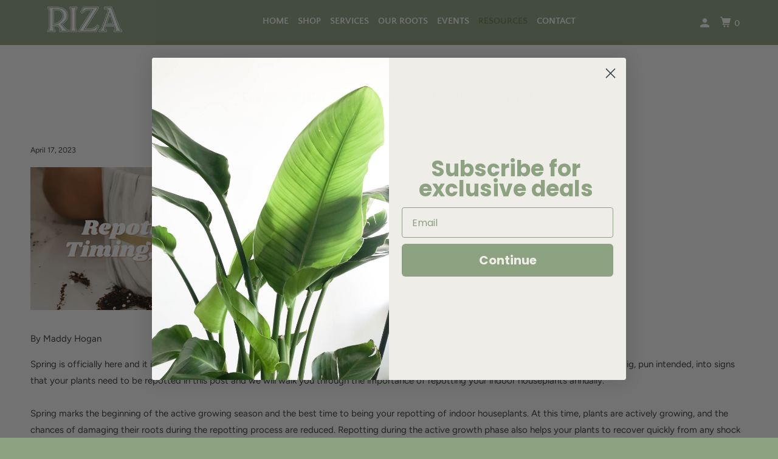

--- FILE ---
content_type: text/html; charset=utf-8
request_url: https://rizaplants.com/blogs/news/repotting-guide-timing-size-soil
body_size: 21435
content:
<!DOCTYPE html>
<html class="no-js no-touch" lang="en">
  <head>
                
<meta name="facebook-domain-verification" content="3qgelhpw4u6d5tnq24trk87mimt07w" />


    <meta charset="utf-8">
    <meta http-equiv="cleartype" content="on">
    <meta name="robots" content="index,follow">

    
    <title>Repotting Guide: Timing, Size, &amp; Soil - Riza Plants</title>

    
      <meta name="description" content="By Maddy Hogan Spring is officially here and it is time to begin repotting your indoor house plants to get them prepped and ready for the growing season. We will dig, pun intended, into signs that your plants need to be repotted in this post and we will walk you through the importance of repotting your indoor houseplan"/>
    

    

<meta name="author" content="Riza Plants">
<meta property="og:url" content="https://rizaplants.com/blogs/news/repotting-guide-timing-size-soil">
<meta property="og:site_name" content="Riza Plants">




  <meta property="og:type" content="article">
  <meta property="og:title" content="Repotting Guide: Timing, Size, &amp; Soil">
  
  
    <meta property="og:image" content="http://rizaplants.com/cdn/shop/articles/Screenshot_2023-03-22_at_6.04.30_PM_600x.png?v=1679533625">
    <meta property="og:image:secure_url" content="https://rizaplants.com/cdn/shop/articles/Screenshot_2023-03-22_at_6.04.30_PM_600x.png?v=1679533625">
    <meta property="og:image:width" content="1378">
    <meta property="og:image:height" content="682">
    <meta property="og:image:alt" content="Repotting Guide: Timing, Size, &amp; Soil">
  



  <meta property="og:description" content="By Maddy Hogan Spring is officially here and it is time to begin repotting your indoor house plants to get them prepped and ready for the growing season. We will dig, pun intended, into signs that your plants need to be repotted in this post and we will walk you through the importance of repotting your indoor houseplan">




<meta name="twitter:card" content="summary">

  <meta name="twitter:title" content="Repotting Guide: Timing, Size, & Soil">
  <meta name="twitter:description" content="By Maddy Hogan Spring is officially here and it is time to begin repotting your indoor house plants to get them prepped and ready for the growing season. We will dig, pun intended, into signs that your plants need to be repotted in this post and we will walk you through the importance of repotting your indoor houseplants annually.Spring marks the beginning of the active growing season and the best time to being your repotting of indoor houseplants. At this time, plants are actively growing, and the chances of damaging their roots during the repotting process are reduced. Repotting during the active growth phase also helps your plants to recover quickly from any shock or stress caused during the process.During the lifespan of your houseplants, they will outgrow their current containers, and it will become necessary to repot them. The">
  
    <meta property="twitter:image" content="http://rizaplants.com/cdn/shop/articles/Screenshot_2023-03-22_at_6.04.30_PM_600x.png?v=1679533625">
    <meta name="twitter:image:alt" content="Repotting Guide: Timing, Size, &amp; Soil">
  



    

    

    <!-- Mobile Specific Metas -->
    <meta name="HandheldFriendly" content="True">
    <meta name="MobileOptimized" content="320">
    <meta name="viewport" content="width=device-width,initial-scale=1">
    <meta name="theme-color" content="#ffffff">

    <!-- Preconnect Domains -->
    <link rel="preconnect" href="https://cdn.shopify.com" crossorigin>
    <link rel="preconnect" href="https://fonts.shopify.com" crossorigin>
    <link rel="preconnect" href="https://monorail-edge.shopifysvc.com">

    <!-- Preload Assets -->
    <link rel="preload" href="//rizaplants.com/cdn/shop/t/9/assets/vendors.js?v=105148450034842595471637143354" as="script">
    <link rel="preload" href="//rizaplants.com/cdn/shop/t/9/assets/mmenu-styles.scss?v=106496102027375579581637143348" as="style">
    <link rel="preload" href="//rizaplants.com/cdn/shop/t/9/assets/fancybox.css?v=30466120580444283401637143344" as="style">
    <link rel="preload" href="//rizaplants.com/cdn/shop/t/9/assets/styles.css?v=92174428931698241041759332138" as="style">
    <link rel="preload" href="//rizaplants.com/cdn/shop/t/9/assets/app.js?v=86089798681583273671639080423" as="script">
    <script src="https://ajax.googleapis.com/ajax/libs/jquery/3.5.1/jquery.min.js"></script>

    <!-- Stylesheet for mmenu plugin -->
    <link href="//rizaplants.com/cdn/shop/t/9/assets/mmenu-styles.scss?v=106496102027375579581637143348" rel="stylesheet" type="text/css" media="all" />

    <!-- Stylesheet for Fancybox library -->
    <link href="//rizaplants.com/cdn/shop/t/9/assets/fancybox.css?v=30466120580444283401637143344" rel="stylesheet" type="text/css" media="all" />

    <!-- Stylesheets for Parallax -->
    <link href="//rizaplants.com/cdn/shop/t/9/assets/styles.css?v=92174428931698241041759332138" rel="stylesheet" type="text/css" media="all" />

    
      <link rel="shortcut icon" type="image/x-icon" href="//rizaplants.com/cdn/shop/files/RIZA_favicon_180x180.png?v=1636846818">
      <link rel="apple-touch-icon" href="//rizaplants.com/cdn/shop/files/RIZA_favicon_180x180.png?v=1636846818"/>
      <link rel="apple-touch-icon" sizes="72x72" href="//rizaplants.com/cdn/shop/files/RIZA_favicon_72x72.png?v=1636846818"/>
      <link rel="apple-touch-icon" sizes="114x114" href="//rizaplants.com/cdn/shop/files/RIZA_favicon_114x114.png?v=1636846818"/>
      <link rel="apple-touch-icon" sizes="180x180" href="//rizaplants.com/cdn/shop/files/RIZA_favicon_180x180.png?v=1636846818"/>
      <link rel="apple-touch-icon" sizes="228x228" href="//rizaplants.com/cdn/shop/files/RIZA_favicon_228x228.png?v=1636846818"/>
    

    <link rel="canonical" href="https://rizaplants.com/blogs/news/repotting-guide-timing-size-soil"/>

    <script>
      document.documentElement.className=document.documentElement.className.replace(/\bno-js\b/,'js');
      if(window.Shopify&&window.Shopify.designMode)document.documentElement.className+=' in-theme-editor';
      if(('ontouchstart' in window)||window.DocumentTouch&&document instanceof DocumentTouch)document.documentElement.className=document.documentElement.className.replace(/\bno-touch\b/,'has-touch');
    </script>

    

    

    
    <script>
      window.PXUTheme = window.PXUTheme || {};
      window.PXUTheme.version = '5.0.0';
      window.PXUTheme.name = 'Parallax';
    </script>
    


    <script>
      
window.PXUTheme = window.PXUTheme || {};


window.PXUTheme.theme_settings = {};
window.PXUTheme.theme_settings.current_locale = "en";
window.PXUTheme.theme_settings.shop_url = "https://rizaplants.com";
window.PXUTheme.theme_settings.cart_url = "/cart";


window.PXUTheme.theme_settings.newsletter_popup = false;
window.PXUTheme.theme_settings.newsletter_popup_days = "2";
window.PXUTheme.theme_settings.newsletter_popup_mobile = false;
window.PXUTheme.theme_settings.newsletter_popup_seconds = 30;
window.PXUTheme.theme_settings.newsletter_popup_max_width = 560;


window.PXUTheme.theme_settings.search_option = "product";
window.PXUTheme.theme_settings.search_items_to_display = 5;
window.PXUTheme.theme_settings.enable_autocomplete = true;
window.PXUTheme.theme_settings.mobile_search_location = "below-header";


window.PXUTheme.theme_settings.product_form_style = "swatches";
window.PXUTheme.theme_settings.display_inventory_left = false;
window.PXUTheme.theme_settings.inventory_threshold = 10;
window.PXUTheme.theme_settings.limit_quantity = false;
window.PXUTheme.theme_settings.free_price_text = "Free";


window.PXUTheme.theme_settings.collection_secondary_image = false;
window.PXUTheme.theme_settings.collection_swatches = false;


window.PXUTheme.theme_settings.display_special_instructions = false;
window.PXUTheme.theme_settings.display_tos_checkbox = false;
window.PXUTheme.theme_settings.tos_richtext = "\u003cp\u003eI Agree with the Terms \u0026 Conditions\u003c\/p\u003e";
window.PXUTheme.theme_settings.cart_action = "ajax";


window.PXUTheme.theme_settings.header_background = false;


window.PXUTheme.currency = {};


window.PXUTheme.currency.shop_currency = "USD";
window.PXUTheme.currency.default_currency = "USD";
window.PXUTheme.currency.display_format = "money_format";
window.PXUTheme.currency.money_format = "${{amount}}";
window.PXUTheme.currency.money_format_no_currency = "${{amount}}";
window.PXUTheme.currency.money_format_currency = "${{amount}} USD";
window.PXUTheme.currency.native_multi_currency = false;
window.PXUTheme.currency.shipping_calculator = false;
window.PXUTheme.currency.iso_code = "USD";
window.PXUTheme.currency.symbol = "$";


window.PXUTheme.translation = {};


window.PXUTheme.translation.search = "Search";
window.PXUTheme.translation.all_results = "View all results";
window.PXUTheme.translation.no_results = "No results found.";


window.PXUTheme.translation.agree_to_terms_warning = "You must agree with the terms and conditions to checkout.";
window.PXUTheme.translation.cart_discount = "Discount";
window.PXUTheme.translation.edit_cart = "View Cart";
window.PXUTheme.translation.add_to_cart_success = "Translation missing: en.layout.general.add_to_cart_success";
window.PXUTheme.translation.agree_to_terms_html = "Translation missing: en.cart.general.agree_to_terms_html";
window.PXUTheme.translation.checkout = "Checkout";
window.PXUTheme.translation.or = "Translation missing: en.layout.general.or";
window.PXUTheme.translation.continue_shopping = "Continue";
window.PXUTheme.translation.empty_cart = "Your Cart is Empty";
window.PXUTheme.translation.subtotal = "Subtotal";
window.PXUTheme.translation.cart_notes = "Order Notes";


window.PXUTheme.translation.product_add_to_cart_success = "Added";
window.PXUTheme.translation.product_add_to_cart = "Add to cart";
window.PXUTheme.translation.product_notify_form_email = "Email address";
window.PXUTheme.translation.product_notify_form_send = "Send";
window.PXUTheme.translation.items_left_count_one = "item left";
window.PXUTheme.translation.items_left_count_other = "items left";
window.PXUTheme.translation.product_sold_out = "Sold Out";
window.PXUTheme.translation.product_from = "from";
window.PXUTheme.translation.product_unavailable = "Unavailable";
window.PXUTheme.translation.product_notify_form_success = "Thanks! We will notify you when this product becomes available!";



window.PXUTheme.routes = window.PXUTheme.routes || {};
window.PXUTheme.routes.root_url = "/";
window.PXUTheme.routes.cart_url = "/cart";
window.PXUTheme.routes.search_url = "/search";


window.PXUTheme.media_queries = {};
window.PXUTheme.media_queries.small = window.matchMedia( "(max-width: 480px)" );
window.PXUTheme.media_queries.medium = window.matchMedia( "(max-width: 798px)" );
window.PXUTheme.media_queries.large = window.matchMedia( "(min-width: 799px)" );
window.PXUTheme.media_queries.larger = window.matchMedia( "(min-width: 960px)" );
window.PXUTheme.media_queries.xlarge = window.matchMedia( "(min-width: 1200px)" );
window.PXUTheme.media_queries.ie10 = window.matchMedia( "all and (-ms-high-contrast: none), (-ms-high-contrast: active)" );
window.PXUTheme.media_queries.tablet = window.matchMedia( "only screen and (min-width: 768px) and (max-width: 1024px)" );


window.PXUTheme.device = {};
window.PXUTheme.device.hasTouch = window.matchMedia("(any-pointer: coarse)");
window.PXUTheme.device.hasMouse = window.matchMedia("(any-pointer: fine)");
    </script>

    <script src="//rizaplants.com/cdn/shop/t/9/assets/vendors.js?v=105148450034842595471637143354" defer></script>
    <script src="//rizaplants.com/cdn/shop/t/9/assets/app.js?v=86089798681583273671639080423" defer></script>

    <script>window.performance && window.performance.mark && window.performance.mark('shopify.content_for_header.start');</script><meta id="shopify-digital-wallet" name="shopify-digital-wallet" content="/60957753600/digital_wallets/dialog">
<meta name="shopify-checkout-api-token" content="1da69337d15e1a62913a498499080fe9">
<meta id="in-context-paypal-metadata" data-shop-id="60957753600" data-venmo-supported="false" data-environment="production" data-locale="en_US" data-paypal-v4="true" data-currency="USD">
<link rel="alternate" type="application/atom+xml" title="Feed" href="/blogs/news.atom" />
<script async="async" src="/checkouts/internal/preloads.js?locale=en-US"></script>
<link rel="preconnect" href="https://shop.app" crossorigin="anonymous">
<script async="async" src="https://shop.app/checkouts/internal/preloads.js?locale=en-US&shop_id=60957753600" crossorigin="anonymous"></script>
<script id="apple-pay-shop-capabilities" type="application/json">{"shopId":60957753600,"countryCode":"US","currencyCode":"USD","merchantCapabilities":["supports3DS"],"merchantId":"gid:\/\/shopify\/Shop\/60957753600","merchantName":"Riza Plants","requiredBillingContactFields":["postalAddress","email"],"requiredShippingContactFields":["postalAddress","email"],"shippingType":"shipping","supportedNetworks":["visa","masterCard","amex","discover","elo","jcb"],"total":{"type":"pending","label":"Riza Plants","amount":"1.00"},"shopifyPaymentsEnabled":true,"supportsSubscriptions":true}</script>
<script id="shopify-features" type="application/json">{"accessToken":"1da69337d15e1a62913a498499080fe9","betas":["rich-media-storefront-analytics"],"domain":"rizaplants.com","predictiveSearch":true,"shopId":60957753600,"locale":"en"}</script>
<script>var Shopify = Shopify || {};
Shopify.shop = "riza-plants.myshopify.com";
Shopify.locale = "en";
Shopify.currency = {"active":"USD","rate":"1.0"};
Shopify.country = "US";
Shopify.theme = {"name":"Parallax- Custom Dev","id":128896532736,"schema_name":"Parallax","schema_version":"5.0.0","theme_store_id":688,"role":"main"};
Shopify.theme.handle = "null";
Shopify.theme.style = {"id":null,"handle":null};
Shopify.cdnHost = "rizaplants.com/cdn";
Shopify.routes = Shopify.routes || {};
Shopify.routes.root = "/";</script>
<script type="module">!function(o){(o.Shopify=o.Shopify||{}).modules=!0}(window);</script>
<script>!function(o){function n(){var o=[];function n(){o.push(Array.prototype.slice.apply(arguments))}return n.q=o,n}var t=o.Shopify=o.Shopify||{};t.loadFeatures=n(),t.autoloadFeatures=n()}(window);</script>
<script>
  window.ShopifyPay = window.ShopifyPay || {};
  window.ShopifyPay.apiHost = "shop.app\/pay";
  window.ShopifyPay.redirectState = null;
</script>
<script id="shop-js-analytics" type="application/json">{"pageType":"article"}</script>
<script defer="defer" async type="module" src="//rizaplants.com/cdn/shopifycloud/shop-js/modules/v2/client.init-shop-cart-sync_WVOgQShq.en.esm.js"></script>
<script defer="defer" async type="module" src="//rizaplants.com/cdn/shopifycloud/shop-js/modules/v2/chunk.common_C_13GLB1.esm.js"></script>
<script defer="defer" async type="module" src="//rizaplants.com/cdn/shopifycloud/shop-js/modules/v2/chunk.modal_CLfMGd0m.esm.js"></script>
<script type="module">
  await import("//rizaplants.com/cdn/shopifycloud/shop-js/modules/v2/client.init-shop-cart-sync_WVOgQShq.en.esm.js");
await import("//rizaplants.com/cdn/shopifycloud/shop-js/modules/v2/chunk.common_C_13GLB1.esm.js");
await import("//rizaplants.com/cdn/shopifycloud/shop-js/modules/v2/chunk.modal_CLfMGd0m.esm.js");

  window.Shopify.SignInWithShop?.initShopCartSync?.({"fedCMEnabled":true,"windoidEnabled":true});

</script>
<script>
  window.Shopify = window.Shopify || {};
  if (!window.Shopify.featureAssets) window.Shopify.featureAssets = {};
  window.Shopify.featureAssets['shop-js'] = {"shop-cart-sync":["modules/v2/client.shop-cart-sync_DuR37GeY.en.esm.js","modules/v2/chunk.common_C_13GLB1.esm.js","modules/v2/chunk.modal_CLfMGd0m.esm.js"],"init-fed-cm":["modules/v2/client.init-fed-cm_BucUoe6W.en.esm.js","modules/v2/chunk.common_C_13GLB1.esm.js","modules/v2/chunk.modal_CLfMGd0m.esm.js"],"shop-toast-manager":["modules/v2/client.shop-toast-manager_B0JfrpKj.en.esm.js","modules/v2/chunk.common_C_13GLB1.esm.js","modules/v2/chunk.modal_CLfMGd0m.esm.js"],"init-shop-cart-sync":["modules/v2/client.init-shop-cart-sync_WVOgQShq.en.esm.js","modules/v2/chunk.common_C_13GLB1.esm.js","modules/v2/chunk.modal_CLfMGd0m.esm.js"],"shop-button":["modules/v2/client.shop-button_B_U3bv27.en.esm.js","modules/v2/chunk.common_C_13GLB1.esm.js","modules/v2/chunk.modal_CLfMGd0m.esm.js"],"init-windoid":["modules/v2/client.init-windoid_DuP9q_di.en.esm.js","modules/v2/chunk.common_C_13GLB1.esm.js","modules/v2/chunk.modal_CLfMGd0m.esm.js"],"shop-cash-offers":["modules/v2/client.shop-cash-offers_BmULhtno.en.esm.js","modules/v2/chunk.common_C_13GLB1.esm.js","modules/v2/chunk.modal_CLfMGd0m.esm.js"],"pay-button":["modules/v2/client.pay-button_CrPSEbOK.en.esm.js","modules/v2/chunk.common_C_13GLB1.esm.js","modules/v2/chunk.modal_CLfMGd0m.esm.js"],"init-customer-accounts":["modules/v2/client.init-customer-accounts_jNk9cPYQ.en.esm.js","modules/v2/client.shop-login-button_DJ5ldayH.en.esm.js","modules/v2/chunk.common_C_13GLB1.esm.js","modules/v2/chunk.modal_CLfMGd0m.esm.js"],"avatar":["modules/v2/client.avatar_BTnouDA3.en.esm.js"],"checkout-modal":["modules/v2/client.checkout-modal_pBPyh9w8.en.esm.js","modules/v2/chunk.common_C_13GLB1.esm.js","modules/v2/chunk.modal_CLfMGd0m.esm.js"],"init-shop-for-new-customer-accounts":["modules/v2/client.init-shop-for-new-customer-accounts_BUoCy7a5.en.esm.js","modules/v2/client.shop-login-button_DJ5ldayH.en.esm.js","modules/v2/chunk.common_C_13GLB1.esm.js","modules/v2/chunk.modal_CLfMGd0m.esm.js"],"init-customer-accounts-sign-up":["modules/v2/client.init-customer-accounts-sign-up_CnczCz9H.en.esm.js","modules/v2/client.shop-login-button_DJ5ldayH.en.esm.js","modules/v2/chunk.common_C_13GLB1.esm.js","modules/v2/chunk.modal_CLfMGd0m.esm.js"],"init-shop-email-lookup-coordinator":["modules/v2/client.init-shop-email-lookup-coordinator_CzjY5t9o.en.esm.js","modules/v2/chunk.common_C_13GLB1.esm.js","modules/v2/chunk.modal_CLfMGd0m.esm.js"],"shop-follow-button":["modules/v2/client.shop-follow-button_CsYC63q7.en.esm.js","modules/v2/chunk.common_C_13GLB1.esm.js","modules/v2/chunk.modal_CLfMGd0m.esm.js"],"shop-login-button":["modules/v2/client.shop-login-button_DJ5ldayH.en.esm.js","modules/v2/chunk.common_C_13GLB1.esm.js","modules/v2/chunk.modal_CLfMGd0m.esm.js"],"shop-login":["modules/v2/client.shop-login_B9ccPdmx.en.esm.js","modules/v2/chunk.common_C_13GLB1.esm.js","modules/v2/chunk.modal_CLfMGd0m.esm.js"],"lead-capture":["modules/v2/client.lead-capture_D0K_KgYb.en.esm.js","modules/v2/chunk.common_C_13GLB1.esm.js","modules/v2/chunk.modal_CLfMGd0m.esm.js"],"payment-terms":["modules/v2/client.payment-terms_BWmiNN46.en.esm.js","modules/v2/chunk.common_C_13GLB1.esm.js","modules/v2/chunk.modal_CLfMGd0m.esm.js"]};
</script>
<script>(function() {
  var isLoaded = false;
  function asyncLoad() {
    if (isLoaded) return;
    isLoaded = true;
    var urls = ["https:\/\/cdn.nfcube.com\/instafeed-38fc1eeba1fee8d9099ef0321ebd1889.js?shop=riza-plants.myshopify.com"];
    for (var i = 0; i < urls.length; i++) {
      var s = document.createElement('script');
      s.type = 'text/javascript';
      s.async = true;
      s.src = urls[i];
      var x = document.getElementsByTagName('script')[0];
      x.parentNode.insertBefore(s, x);
    }
  };
  if(window.attachEvent) {
    window.attachEvent('onload', asyncLoad);
  } else {
    window.addEventListener('load', asyncLoad, false);
  }
})();</script>
<script id="__st">var __st={"a":60957753600,"offset":-28800,"reqid":"c6aa2a32-1ed9-44f6-9052-d820d7d8177f-1769551727","pageurl":"rizaplants.com\/blogs\/news\/repotting-guide-timing-size-soil","s":"articles-588233015552","u":"b9bbba4de96d","p":"article","rtyp":"article","rid":588233015552};</script>
<script>window.ShopifyPaypalV4VisibilityTracking = true;</script>
<script id="captcha-bootstrap">!function(){'use strict';const t='contact',e='account',n='new_comment',o=[[t,t],['blogs',n],['comments',n],[t,'customer']],c=[[e,'customer_login'],[e,'guest_login'],[e,'recover_customer_password'],[e,'create_customer']],r=t=>t.map((([t,e])=>`form[action*='/${t}']:not([data-nocaptcha='true']) input[name='form_type'][value='${e}']`)).join(','),a=t=>()=>t?[...document.querySelectorAll(t)].map((t=>t.form)):[];function s(){const t=[...o],e=r(t);return a(e)}const i='password',u='form_key',d=['recaptcha-v3-token','g-recaptcha-response','h-captcha-response',i],f=()=>{try{return window.sessionStorage}catch{return}},m='__shopify_v',_=t=>t.elements[u];function p(t,e,n=!1){try{const o=window.sessionStorage,c=JSON.parse(o.getItem(e)),{data:r}=function(t){const{data:e,action:n}=t;return t[m]||n?{data:e,action:n}:{data:t,action:n}}(c);for(const[e,n]of Object.entries(r))t.elements[e]&&(t.elements[e].value=n);n&&o.removeItem(e)}catch(o){console.error('form repopulation failed',{error:o})}}const l='form_type',E='cptcha';function T(t){t.dataset[E]=!0}const w=window,h=w.document,L='Shopify',v='ce_forms',y='captcha';let A=!1;((t,e)=>{const n=(g='f06e6c50-85a8-45c8-87d0-21a2b65856fe',I='https://cdn.shopify.com/shopifycloud/storefront-forms-hcaptcha/ce_storefront_forms_captcha_hcaptcha.v1.5.2.iife.js',D={infoText:'Protected by hCaptcha',privacyText:'Privacy',termsText:'Terms'},(t,e,n)=>{const o=w[L][v],c=o.bindForm;if(c)return c(t,g,e,D).then(n);var r;o.q.push([[t,g,e,D],n]),r=I,A||(h.body.append(Object.assign(h.createElement('script'),{id:'captcha-provider',async:!0,src:r})),A=!0)});var g,I,D;w[L]=w[L]||{},w[L][v]=w[L][v]||{},w[L][v].q=[],w[L][y]=w[L][y]||{},w[L][y].protect=function(t,e){n(t,void 0,e),T(t)},Object.freeze(w[L][y]),function(t,e,n,w,h,L){const[v,y,A,g]=function(t,e,n){const i=e?o:[],u=t?c:[],d=[...i,...u],f=r(d),m=r(i),_=r(d.filter((([t,e])=>n.includes(e))));return[a(f),a(m),a(_),s()]}(w,h,L),I=t=>{const e=t.target;return e instanceof HTMLFormElement?e:e&&e.form},D=t=>v().includes(t);t.addEventListener('submit',(t=>{const e=I(t);if(!e)return;const n=D(e)&&!e.dataset.hcaptchaBound&&!e.dataset.recaptchaBound,o=_(e),c=g().includes(e)&&(!o||!o.value);(n||c)&&t.preventDefault(),c&&!n&&(function(t){try{if(!f())return;!function(t){const e=f();if(!e)return;const n=_(t);if(!n)return;const o=n.value;o&&e.removeItem(o)}(t);const e=Array.from(Array(32),(()=>Math.random().toString(36)[2])).join('');!function(t,e){_(t)||t.append(Object.assign(document.createElement('input'),{type:'hidden',name:u})),t.elements[u].value=e}(t,e),function(t,e){const n=f();if(!n)return;const o=[...t.querySelectorAll(`input[type='${i}']`)].map((({name:t})=>t)),c=[...d,...o],r={};for(const[a,s]of new FormData(t).entries())c.includes(a)||(r[a]=s);n.setItem(e,JSON.stringify({[m]:1,action:t.action,data:r}))}(t,e)}catch(e){console.error('failed to persist form',e)}}(e),e.submit())}));const S=(t,e)=>{t&&!t.dataset[E]&&(n(t,e.some((e=>e===t))),T(t))};for(const o of['focusin','change'])t.addEventListener(o,(t=>{const e=I(t);D(e)&&S(e,y())}));const B=e.get('form_key'),M=e.get(l),P=B&&M;t.addEventListener('DOMContentLoaded',(()=>{const t=y();if(P)for(const e of t)e.elements[l].value===M&&p(e,B);[...new Set([...A(),...v().filter((t=>'true'===t.dataset.shopifyCaptcha))])].forEach((e=>S(e,t)))}))}(h,new URLSearchParams(w.location.search),n,t,e,['guest_login'])})(!0,!0)}();</script>
<script integrity="sha256-4kQ18oKyAcykRKYeNunJcIwy7WH5gtpwJnB7kiuLZ1E=" data-source-attribution="shopify.loadfeatures" defer="defer" src="//rizaplants.com/cdn/shopifycloud/storefront/assets/storefront/load_feature-a0a9edcb.js" crossorigin="anonymous"></script>
<script crossorigin="anonymous" defer="defer" src="//rizaplants.com/cdn/shopifycloud/storefront/assets/shopify_pay/storefront-65b4c6d7.js?v=20250812"></script>
<script data-source-attribution="shopify.dynamic_checkout.dynamic.init">var Shopify=Shopify||{};Shopify.PaymentButton=Shopify.PaymentButton||{isStorefrontPortableWallets:!0,init:function(){window.Shopify.PaymentButton.init=function(){};var t=document.createElement("script");t.src="https://rizaplants.com/cdn/shopifycloud/portable-wallets/latest/portable-wallets.en.js",t.type="module",document.head.appendChild(t)}};
</script>
<script data-source-attribution="shopify.dynamic_checkout.buyer_consent">
  function portableWalletsHideBuyerConsent(e){var t=document.getElementById("shopify-buyer-consent"),n=document.getElementById("shopify-subscription-policy-button");t&&n&&(t.classList.add("hidden"),t.setAttribute("aria-hidden","true"),n.removeEventListener("click",e))}function portableWalletsShowBuyerConsent(e){var t=document.getElementById("shopify-buyer-consent"),n=document.getElementById("shopify-subscription-policy-button");t&&n&&(t.classList.remove("hidden"),t.removeAttribute("aria-hidden"),n.addEventListener("click",e))}window.Shopify?.PaymentButton&&(window.Shopify.PaymentButton.hideBuyerConsent=portableWalletsHideBuyerConsent,window.Shopify.PaymentButton.showBuyerConsent=portableWalletsShowBuyerConsent);
</script>
<script data-source-attribution="shopify.dynamic_checkout.cart.bootstrap">document.addEventListener("DOMContentLoaded",(function(){function t(){return document.querySelector("shopify-accelerated-checkout-cart, shopify-accelerated-checkout")}if(t())Shopify.PaymentButton.init();else{new MutationObserver((function(e,n){t()&&(Shopify.PaymentButton.init(),n.disconnect())})).observe(document.body,{childList:!0,subtree:!0})}}));
</script>
<link id="shopify-accelerated-checkout-styles" rel="stylesheet" media="screen" href="https://rizaplants.com/cdn/shopifycloud/portable-wallets/latest/accelerated-checkout-backwards-compat.css" crossorigin="anonymous">
<style id="shopify-accelerated-checkout-cart">
        #shopify-buyer-consent {
  margin-top: 1em;
  display: inline-block;
  width: 100%;
}

#shopify-buyer-consent.hidden {
  display: none;
}

#shopify-subscription-policy-button {
  background: none;
  border: none;
  padding: 0;
  text-decoration: underline;
  font-size: inherit;
  cursor: pointer;
}

#shopify-subscription-policy-button::before {
  box-shadow: none;
}

      </style>

<script>window.performance && window.performance.mark && window.performance.mark('shopify.content_for_header.end');</script>

    <noscript>
      <style>

        .slides > li:first-child { display: block; }
        .image__fallback {
          width: 100vw;
          display: block !important;
          max-width: 100vw !important;
          margin-bottom: 0;
        }

        .no-js-only {
          display: inherit !important;
        }

        .icon-cart.cart-button {
          display: none;
        }

        .lazyload,
        .cart_page_image img {
          opacity: 1;
          -webkit-filter: blur(0);
          filter: blur(0);
        }

        .image-element__wrap {
          display: none;
        }

        .banner__text .container {
          background-color: transparent;
        }

        .animate_right,
        .animate_left,
        .animate_up,
        .animate_down {
          opacity: 1;
        }

        .flexslider .slides>li {
          display: block;
        }

        .product_section .product_form {
          opacity: 1;
        }

        .multi_select,
        form .select {
          display: block !important;
        }

        .swatch-options {
          display: none;
        }

        .parallax__wrap .banner__text {
          position: absolute;
          margin-left: auto;
          margin-right: auto;
          left: 0;
          right: 0;
          bottom: 0;
          top: 0;
          display: -webkit-box;
          display: -ms-flexbox;
          display: flex;
          -webkit-box-align: center;
          -ms-flex-align: center;
          align-items: center;
          -webkit-box-pack: center;
          -ms-flex-pack: center;
          justify-content: center;
        }

        .parallax__wrap .image__fallback {
          max-height: 1000px;
          -o-object-fit: cover;
          object-fit: cover;
        }

      </style>
    </noscript>

  <!-- BEGIN app block: shopify://apps/klaviyo-email-marketing-sms/blocks/klaviyo-onsite-embed/2632fe16-c075-4321-a88b-50b567f42507 -->












  <script async src="https://static.klaviyo.com/onsite/js/SqJDzb/klaviyo.js?company_id=SqJDzb"></script>
  <script>!function(){if(!window.klaviyo){window._klOnsite=window._klOnsite||[];try{window.klaviyo=new Proxy({},{get:function(n,i){return"push"===i?function(){var n;(n=window._klOnsite).push.apply(n,arguments)}:function(){for(var n=arguments.length,o=new Array(n),w=0;w<n;w++)o[w]=arguments[w];var t="function"==typeof o[o.length-1]?o.pop():void 0,e=new Promise((function(n){window._klOnsite.push([i].concat(o,[function(i){t&&t(i),n(i)}]))}));return e}}})}catch(n){window.klaviyo=window.klaviyo||[],window.klaviyo.push=function(){var n;(n=window._klOnsite).push.apply(n,arguments)}}}}();</script>

  




  <script>
    window.klaviyoReviewsProductDesignMode = false
  </script>







<!-- END app block --><link href="https://monorail-edge.shopifysvc.com" rel="dns-prefetch">
<script>(function(){if ("sendBeacon" in navigator && "performance" in window) {try {var session_token_from_headers = performance.getEntriesByType('navigation')[0].serverTiming.find(x => x.name == '_s').description;} catch {var session_token_from_headers = undefined;}var session_cookie_matches = document.cookie.match(/_shopify_s=([^;]*)/);var session_token_from_cookie = session_cookie_matches && session_cookie_matches.length === 2 ? session_cookie_matches[1] : "";var session_token = session_token_from_headers || session_token_from_cookie || "";function handle_abandonment_event(e) {var entries = performance.getEntries().filter(function(entry) {return /monorail-edge.shopifysvc.com/.test(entry.name);});if (!window.abandonment_tracked && entries.length === 0) {window.abandonment_tracked = true;var currentMs = Date.now();var navigation_start = performance.timing.navigationStart;var payload = {shop_id: 60957753600,url: window.location.href,navigation_start,duration: currentMs - navigation_start,session_token,page_type: "article"};window.navigator.sendBeacon("https://monorail-edge.shopifysvc.com/v1/produce", JSON.stringify({schema_id: "online_store_buyer_site_abandonment/1.1",payload: payload,metadata: {event_created_at_ms: currentMs,event_sent_at_ms: currentMs}}));}}window.addEventListener('pagehide', handle_abandonment_event);}}());</script>
<script id="web-pixels-manager-setup">(function e(e,d,r,n,o){if(void 0===o&&(o={}),!Boolean(null===(a=null===(i=window.Shopify)||void 0===i?void 0:i.analytics)||void 0===a?void 0:a.replayQueue)){var i,a;window.Shopify=window.Shopify||{};var t=window.Shopify;t.analytics=t.analytics||{};var s=t.analytics;s.replayQueue=[],s.publish=function(e,d,r){return s.replayQueue.push([e,d,r]),!0};try{self.performance.mark("wpm:start")}catch(e){}var l=function(){var e={modern:/Edge?\/(1{2}[4-9]|1[2-9]\d|[2-9]\d{2}|\d{4,})\.\d+(\.\d+|)|Firefox\/(1{2}[4-9]|1[2-9]\d|[2-9]\d{2}|\d{4,})\.\d+(\.\d+|)|Chrom(ium|e)\/(9{2}|\d{3,})\.\d+(\.\d+|)|(Maci|X1{2}).+ Version\/(15\.\d+|(1[6-9]|[2-9]\d|\d{3,})\.\d+)([,.]\d+|)( \(\w+\)|)( Mobile\/\w+|) Safari\/|Chrome.+OPR\/(9{2}|\d{3,})\.\d+\.\d+|(CPU[ +]OS|iPhone[ +]OS|CPU[ +]iPhone|CPU IPhone OS|CPU iPad OS)[ +]+(15[._]\d+|(1[6-9]|[2-9]\d|\d{3,})[._]\d+)([._]\d+|)|Android:?[ /-](13[3-9]|1[4-9]\d|[2-9]\d{2}|\d{4,})(\.\d+|)(\.\d+|)|Android.+Firefox\/(13[5-9]|1[4-9]\d|[2-9]\d{2}|\d{4,})\.\d+(\.\d+|)|Android.+Chrom(ium|e)\/(13[3-9]|1[4-9]\d|[2-9]\d{2}|\d{4,})\.\d+(\.\d+|)|SamsungBrowser\/([2-9]\d|\d{3,})\.\d+/,legacy:/Edge?\/(1[6-9]|[2-9]\d|\d{3,})\.\d+(\.\d+|)|Firefox\/(5[4-9]|[6-9]\d|\d{3,})\.\d+(\.\d+|)|Chrom(ium|e)\/(5[1-9]|[6-9]\d|\d{3,})\.\d+(\.\d+|)([\d.]+$|.*Safari\/(?![\d.]+ Edge\/[\d.]+$))|(Maci|X1{2}).+ Version\/(10\.\d+|(1[1-9]|[2-9]\d|\d{3,})\.\d+)([,.]\d+|)( \(\w+\)|)( Mobile\/\w+|) Safari\/|Chrome.+OPR\/(3[89]|[4-9]\d|\d{3,})\.\d+\.\d+|(CPU[ +]OS|iPhone[ +]OS|CPU[ +]iPhone|CPU IPhone OS|CPU iPad OS)[ +]+(10[._]\d+|(1[1-9]|[2-9]\d|\d{3,})[._]\d+)([._]\d+|)|Android:?[ /-](13[3-9]|1[4-9]\d|[2-9]\d{2}|\d{4,})(\.\d+|)(\.\d+|)|Mobile Safari.+OPR\/([89]\d|\d{3,})\.\d+\.\d+|Android.+Firefox\/(13[5-9]|1[4-9]\d|[2-9]\d{2}|\d{4,})\.\d+(\.\d+|)|Android.+Chrom(ium|e)\/(13[3-9]|1[4-9]\d|[2-9]\d{2}|\d{4,})\.\d+(\.\d+|)|Android.+(UC? ?Browser|UCWEB|U3)[ /]?(15\.([5-9]|\d{2,})|(1[6-9]|[2-9]\d|\d{3,})\.\d+)\.\d+|SamsungBrowser\/(5\.\d+|([6-9]|\d{2,})\.\d+)|Android.+MQ{2}Browser\/(14(\.(9|\d{2,})|)|(1[5-9]|[2-9]\d|\d{3,})(\.\d+|))(\.\d+|)|K[Aa][Ii]OS\/(3\.\d+|([4-9]|\d{2,})\.\d+)(\.\d+|)/},d=e.modern,r=e.legacy,n=navigator.userAgent;return n.match(d)?"modern":n.match(r)?"legacy":"unknown"}(),u="modern"===l?"modern":"legacy",c=(null!=n?n:{modern:"",legacy:""})[u],f=function(e){return[e.baseUrl,"/wpm","/b",e.hashVersion,"modern"===e.buildTarget?"m":"l",".js"].join("")}({baseUrl:d,hashVersion:r,buildTarget:u}),m=function(e){var d=e.version,r=e.bundleTarget,n=e.surface,o=e.pageUrl,i=e.monorailEndpoint;return{emit:function(e){var a=e.status,t=e.errorMsg,s=(new Date).getTime(),l=JSON.stringify({metadata:{event_sent_at_ms:s},events:[{schema_id:"web_pixels_manager_load/3.1",payload:{version:d,bundle_target:r,page_url:o,status:a,surface:n,error_msg:t},metadata:{event_created_at_ms:s}}]});if(!i)return console&&console.warn&&console.warn("[Web Pixels Manager] No Monorail endpoint provided, skipping logging."),!1;try{return self.navigator.sendBeacon.bind(self.navigator)(i,l)}catch(e){}var u=new XMLHttpRequest;try{return u.open("POST",i,!0),u.setRequestHeader("Content-Type","text/plain"),u.send(l),!0}catch(e){return console&&console.warn&&console.warn("[Web Pixels Manager] Got an unhandled error while logging to Monorail."),!1}}}}({version:r,bundleTarget:l,surface:e.surface,pageUrl:self.location.href,monorailEndpoint:e.monorailEndpoint});try{o.browserTarget=l,function(e){var d=e.src,r=e.async,n=void 0===r||r,o=e.onload,i=e.onerror,a=e.sri,t=e.scriptDataAttributes,s=void 0===t?{}:t,l=document.createElement("script"),u=document.querySelector("head"),c=document.querySelector("body");if(l.async=n,l.src=d,a&&(l.integrity=a,l.crossOrigin="anonymous"),s)for(var f in s)if(Object.prototype.hasOwnProperty.call(s,f))try{l.dataset[f]=s[f]}catch(e){}if(o&&l.addEventListener("load",o),i&&l.addEventListener("error",i),u)u.appendChild(l);else{if(!c)throw new Error("Did not find a head or body element to append the script");c.appendChild(l)}}({src:f,async:!0,onload:function(){if(!function(){var e,d;return Boolean(null===(d=null===(e=window.Shopify)||void 0===e?void 0:e.analytics)||void 0===d?void 0:d.initialized)}()){var d=window.webPixelsManager.init(e)||void 0;if(d){var r=window.Shopify.analytics;r.replayQueue.forEach((function(e){var r=e[0],n=e[1],o=e[2];d.publishCustomEvent(r,n,o)})),r.replayQueue=[],r.publish=d.publishCustomEvent,r.visitor=d.visitor,r.initialized=!0}}},onerror:function(){return m.emit({status:"failed",errorMsg:"".concat(f," has failed to load")})},sri:function(e){var d=/^sha384-[A-Za-z0-9+/=]+$/;return"string"==typeof e&&d.test(e)}(c)?c:"",scriptDataAttributes:o}),m.emit({status:"loading"})}catch(e){m.emit({status:"failed",errorMsg:(null==e?void 0:e.message)||"Unknown error"})}}})({shopId: 60957753600,storefrontBaseUrl: "https://rizaplants.com",extensionsBaseUrl: "https://extensions.shopifycdn.com/cdn/shopifycloud/web-pixels-manager",monorailEndpoint: "https://monorail-edge.shopifysvc.com/unstable/produce_batch",surface: "storefront-renderer",enabledBetaFlags: ["2dca8a86"],webPixelsConfigList: [{"id":"1901101312","configuration":"{\"accountID\":\"SqJDzb\",\"webPixelConfig\":\"eyJlbmFibGVBZGRlZFRvQ2FydEV2ZW50cyI6IHRydWV9\"}","eventPayloadVersion":"v1","runtimeContext":"STRICT","scriptVersion":"524f6c1ee37bacdca7657a665bdca589","type":"APP","apiClientId":123074,"privacyPurposes":["ANALYTICS","MARKETING"],"dataSharingAdjustments":{"protectedCustomerApprovalScopes":["read_customer_address","read_customer_email","read_customer_name","read_customer_personal_data","read_customer_phone"]}},{"id":"shopify-app-pixel","configuration":"{}","eventPayloadVersion":"v1","runtimeContext":"STRICT","scriptVersion":"0450","apiClientId":"shopify-pixel","type":"APP","privacyPurposes":["ANALYTICS","MARKETING"]},{"id":"shopify-custom-pixel","eventPayloadVersion":"v1","runtimeContext":"LAX","scriptVersion":"0450","apiClientId":"shopify-pixel","type":"CUSTOM","privacyPurposes":["ANALYTICS","MARKETING"]}],isMerchantRequest: false,initData: {"shop":{"name":"Riza Plants","paymentSettings":{"currencyCode":"USD"},"myshopifyDomain":"riza-plants.myshopify.com","countryCode":"US","storefrontUrl":"https:\/\/rizaplants.com"},"customer":null,"cart":null,"checkout":null,"productVariants":[],"purchasingCompany":null},},"https://rizaplants.com/cdn","fcfee988w5aeb613cpc8e4bc33m6693e112",{"modern":"","legacy":""},{"shopId":"60957753600","storefrontBaseUrl":"https:\/\/rizaplants.com","extensionBaseUrl":"https:\/\/extensions.shopifycdn.com\/cdn\/shopifycloud\/web-pixels-manager","surface":"storefront-renderer","enabledBetaFlags":"[\"2dca8a86\"]","isMerchantRequest":"false","hashVersion":"fcfee988w5aeb613cpc8e4bc33m6693e112","publish":"custom","events":"[[\"page_viewed\",{}]]"});</script><script>
  window.ShopifyAnalytics = window.ShopifyAnalytics || {};
  window.ShopifyAnalytics.meta = window.ShopifyAnalytics.meta || {};
  window.ShopifyAnalytics.meta.currency = 'USD';
  var meta = {"page":{"pageType":"article","resourceType":"article","resourceId":588233015552,"requestId":"c6aa2a32-1ed9-44f6-9052-d820d7d8177f-1769551727"}};
  for (var attr in meta) {
    window.ShopifyAnalytics.meta[attr] = meta[attr];
  }
</script>
<script class="analytics">
  (function () {
    var customDocumentWrite = function(content) {
      var jquery = null;

      if (window.jQuery) {
        jquery = window.jQuery;
      } else if (window.Checkout && window.Checkout.$) {
        jquery = window.Checkout.$;
      }

      if (jquery) {
        jquery('body').append(content);
      }
    };

    var hasLoggedConversion = function(token) {
      if (token) {
        return document.cookie.indexOf('loggedConversion=' + token) !== -1;
      }
      return false;
    }

    var setCookieIfConversion = function(token) {
      if (token) {
        var twoMonthsFromNow = new Date(Date.now());
        twoMonthsFromNow.setMonth(twoMonthsFromNow.getMonth() + 2);

        document.cookie = 'loggedConversion=' + token + '; expires=' + twoMonthsFromNow;
      }
    }

    var trekkie = window.ShopifyAnalytics.lib = window.trekkie = window.trekkie || [];
    if (trekkie.integrations) {
      return;
    }
    trekkie.methods = [
      'identify',
      'page',
      'ready',
      'track',
      'trackForm',
      'trackLink'
    ];
    trekkie.factory = function(method) {
      return function() {
        var args = Array.prototype.slice.call(arguments);
        args.unshift(method);
        trekkie.push(args);
        return trekkie;
      };
    };
    for (var i = 0; i < trekkie.methods.length; i++) {
      var key = trekkie.methods[i];
      trekkie[key] = trekkie.factory(key);
    }
    trekkie.load = function(config) {
      trekkie.config = config || {};
      trekkie.config.initialDocumentCookie = document.cookie;
      var first = document.getElementsByTagName('script')[0];
      var script = document.createElement('script');
      script.type = 'text/javascript';
      script.onerror = function(e) {
        var scriptFallback = document.createElement('script');
        scriptFallback.type = 'text/javascript';
        scriptFallback.onerror = function(error) {
                var Monorail = {
      produce: function produce(monorailDomain, schemaId, payload) {
        var currentMs = new Date().getTime();
        var event = {
          schema_id: schemaId,
          payload: payload,
          metadata: {
            event_created_at_ms: currentMs,
            event_sent_at_ms: currentMs
          }
        };
        return Monorail.sendRequest("https://" + monorailDomain + "/v1/produce", JSON.stringify(event));
      },
      sendRequest: function sendRequest(endpointUrl, payload) {
        // Try the sendBeacon API
        if (window && window.navigator && typeof window.navigator.sendBeacon === 'function' && typeof window.Blob === 'function' && !Monorail.isIos12()) {
          var blobData = new window.Blob([payload], {
            type: 'text/plain'
          });

          if (window.navigator.sendBeacon(endpointUrl, blobData)) {
            return true;
          } // sendBeacon was not successful

        } // XHR beacon

        var xhr = new XMLHttpRequest();

        try {
          xhr.open('POST', endpointUrl);
          xhr.setRequestHeader('Content-Type', 'text/plain');
          xhr.send(payload);
        } catch (e) {
          console.log(e);
        }

        return false;
      },
      isIos12: function isIos12() {
        return window.navigator.userAgent.lastIndexOf('iPhone; CPU iPhone OS 12_') !== -1 || window.navigator.userAgent.lastIndexOf('iPad; CPU OS 12_') !== -1;
      }
    };
    Monorail.produce('monorail-edge.shopifysvc.com',
      'trekkie_storefront_load_errors/1.1',
      {shop_id: 60957753600,
      theme_id: 128896532736,
      app_name: "storefront",
      context_url: window.location.href,
      source_url: "//rizaplants.com/cdn/s/trekkie.storefront.a804e9514e4efded663580eddd6991fcc12b5451.min.js"});

        };
        scriptFallback.async = true;
        scriptFallback.src = '//rizaplants.com/cdn/s/trekkie.storefront.a804e9514e4efded663580eddd6991fcc12b5451.min.js';
        first.parentNode.insertBefore(scriptFallback, first);
      };
      script.async = true;
      script.src = '//rizaplants.com/cdn/s/trekkie.storefront.a804e9514e4efded663580eddd6991fcc12b5451.min.js';
      first.parentNode.insertBefore(script, first);
    };
    trekkie.load(
      {"Trekkie":{"appName":"storefront","development":false,"defaultAttributes":{"shopId":60957753600,"isMerchantRequest":null,"themeId":128896532736,"themeCityHash":"4737817506904322207","contentLanguage":"en","currency":"USD","eventMetadataId":"aa979181-0a22-4559-9eb0-281fb407b054"},"isServerSideCookieWritingEnabled":true,"monorailRegion":"shop_domain","enabledBetaFlags":["65f19447","b5387b81"]},"Session Attribution":{},"S2S":{"facebookCapiEnabled":true,"source":"trekkie-storefront-renderer","apiClientId":580111}}
    );

    var loaded = false;
    trekkie.ready(function() {
      if (loaded) return;
      loaded = true;

      window.ShopifyAnalytics.lib = window.trekkie;

      var originalDocumentWrite = document.write;
      document.write = customDocumentWrite;
      try { window.ShopifyAnalytics.merchantGoogleAnalytics.call(this); } catch(error) {};
      document.write = originalDocumentWrite;

      window.ShopifyAnalytics.lib.page(null,{"pageType":"article","resourceType":"article","resourceId":588233015552,"requestId":"c6aa2a32-1ed9-44f6-9052-d820d7d8177f-1769551727","shopifyEmitted":true});

      var match = window.location.pathname.match(/checkouts\/(.+)\/(thank_you|post_purchase)/)
      var token = match? match[1]: undefined;
      if (!hasLoggedConversion(token)) {
        setCookieIfConversion(token);
        
      }
    });


        var eventsListenerScript = document.createElement('script');
        eventsListenerScript.async = true;
        eventsListenerScript.src = "//rizaplants.com/cdn/shopifycloud/storefront/assets/shop_events_listener-3da45d37.js";
        document.getElementsByTagName('head')[0].appendChild(eventsListenerScript);

})();</script>
<script
  defer
  src="https://rizaplants.com/cdn/shopifycloud/perf-kit/shopify-perf-kit-3.0.4.min.js"
  data-application="storefront-renderer"
  data-shop-id="60957753600"
  data-render-region="gcp-us-east1"
  data-page-type="article"
  data-theme-instance-id="128896532736"
  data-theme-name="Parallax"
  data-theme-version="5.0.0"
  data-monorail-region="shop_domain"
  data-resource-timing-sampling-rate="10"
  data-shs="true"
  data-shs-beacon="true"
  data-shs-export-with-fetch="true"
  data-shs-logs-sample-rate="1"
  data-shs-beacon-endpoint="https://rizaplants.com/api/collect"
></script>
</head>

  

  <body class="article feature_image"
    data-money-format="${{amount}}"
    data-shop-url="https://rizaplants.com"
    data-current-lang="en">

    <div id="content_wrapper">
      
      <svg
        class="icon-star-reference"
        aria-hidden="true"
        focusable="false"
        role="presentation"
        xmlns="http://www.w3.org/2000/svg" width="20" height="20" viewBox="3 3 17 17" fill="none"
      >
        <symbol id="icon-star">
          <rect class="icon-star-background" width="20" height="20" fill="currentColor"/>
          <path d="M10 3L12.163 7.60778L17 8.35121L13.5 11.9359L14.326 17L10 14.6078L5.674 17L6.5 11.9359L3 8.35121L7.837 7.60778L10 3Z" stroke="currentColor" stroke-width="2" stroke-linecap="round" stroke-linejoin="round" fill="none"/>
        </symbol>
        <clipPath id="icon-star-clip">
          <path d="M10 3L12.163 7.60778L17 8.35121L13.5 11.9359L14.326 17L10 14.6078L5.674 17L6.5 11.9359L3 8.35121L7.837 7.60778L10 3Z" stroke="currentColor" stroke-width="2" stroke-linecap="round" stroke-linejoin="round"/>
        </clipPath>
      </svg>
      


      <div id="shopify-section-header" class="shopify-section shopify-section--header"><script type="application/ld+json">
  {
    "@context": "http://schema.org",
    "@type": "Organization",
    "name": "Riza Plants",
    
      
      "logo": "https://rizaplants.com/cdn/shop/files/Riza_Web_Logo_W_copy_520x.png?v=1636682122",
    
    "sameAs": [
      "",
      "https://facebook.com/rizaplants",
      "",
      "https://instagram.com/rizaplants",
      "",
      "",
      "",
      ""
    ],
    "url": "https://rizaplants.com"
  }
</script>

 

  


<div id="header" class="mm-fixed-top Fixed mobile-header mobile-sticky-header--true" data-search-enabled="false">
  <a href="#nav" class="icon-menu" aria-haspopup="true" aria-label="Menu"><span>Menu</span></a>
  <a href="https://rizaplants.com" title="Riza Plants" class="mobile_logo logo">
    
      






  <div class="image-element__wrap" style=";">
      <img  alt="Riza Plants" src="//rizaplants.com/cdn/shop/files/Riza_Web_Logo_W_copy_400x.png?v=1636682122"
            
            
      />
  </div>



<noscript>
  <img src="//rizaplants.com/cdn/shop/files/Riza_Web_Logo_W_copy_2000x.png?v=1636682122" alt="Riza Plants" class="">
</noscript>

    
  </a>
  <a href="#cart" class="icon-cart cart-button right"><span>0</span></a>
</div>

<div class="hidden">
  <div id="nav">
    <ul>
      
        
          <li ><a href="/">HOME</a></li>
        
      
        
          <li ><a href="/collections/all">SHOP</a></li>
        
      
        
          <li >
            
              <span>SERVICES</span>
            
            <ul>
              
                
                  <li ><a href="/pages/planterior-design">Planterior Design</a></li>
                
              
                
                  <li ><a href="/pages/rental-program">Rental Program</a></li>
                
              
                
                  <li ><a href="/pages/plant-maintenance">Plant Maintenance</a></li>
                
              
            </ul>
          </li>
        
      
        
          <li >
            
              <span>OUR ROOTS</span>
            
            <ul>
              
                
                  <li ><a href="/pages/about-us">OUR STORY</a></li>
                
              
                
                  <li ><a href="/pages/careers">Careers</a></li>
                
              
            </ul>
          </li>
        
      
        
          <li >
            
              <span>EVENTS</span>
            
            <ul>
              
                
                  <li ><a href="/pages/events">MONTHLY EVENTS</a></li>
                
              
                
                  <li ><a href="/pages/private-events">PRIVATE EVENTS</a></li>
                
              
            </ul>
          </li>
        
      
        
          <li >
            
              <span>RESOURCES</span>
            
            <ul>
              
                
                  <li ><a href="/pages/lighting-requirements">LIGHTING REQUIREMENTS</a></li>
                
              
                
                  <li ><a href="/pages/faqs">FAQs</a></li>
                
              
                
                  <li class="Selected"><a href="/blogs/news">BLOG</a></li>
                
              
            </ul>
          </li>
        
      
        
          <li ><a href="/pages/contact">CONTACT</a></li>
        
      
      
        
          <li>
            <a href="https://rizaplants.com/customer_authentication/redirect?locale=en&region_country=US" id="customer_login_link" data-no-instant>Sign in</a>
          </li>
        
      

      

      <div class="social-links-container">
        <div class="social-icons">
  

  
    <a href="https://facebook.com/rizaplants" title="Riza Plants on Facebook" class="ss-icon" rel="me" target="_blank">
      <span class="icon-facebook"></span>
    </a>
  

  

  

  

  

  
    <a href="https://instagram.com/rizaplants" title="Riza Plants on Instagram" class="ss-icon" rel="me" target="_blank">
      <span class="icon-instagram"></span>
    </a>
  

  

  

  

  

  
    <a href="mailto:hello@rizaplants.com" title="Email Riza Plants" class="ss-icon" target="_blank">
      <span class="icon-mail"></span>
    </a>
  
</div>

      </div>
    </ul>
  </div>

  <form action="/checkout" method="post" id="cart" class="side-cart-position--right">
    <ul data-money-format="${{amount}}" data-shop-currency="USD" data-shop-name="Riza Plants">
      <li class="mm-subtitle">
        <a class="continue ss-icon" href="#cart">
          <span class="icon-close"></span>
        </a>
      </li>

      
        <li class="empty_cart">Your Cart is Empty</li>
      
    </ul>
  </form>
</div>


<div
  class="
    header
    header-dropdown-position--below_header
    header-background--false
    header-transparency--false
    header-text-shadow--false
    sticky-header--true
    
      mm-fixed-top
    
    
      is-absolute
    
    
    
      header_bar
    
  "
  data-content-area-padding="25"
  data-dropdown-position="below_header"
>
  <section class="section">
    <div class="container dropdown__wrapper">
      <div class="one-sixth column logo secondary-logo--true">
        <a href="/" title="Riza Plants">
          
            
              







<div class="image-element__wrap" style=" max-width: 520px;">
  <img  alt="Riza Plants"
        data-src="//rizaplants.com/cdn/shop/files/Riza_Web_Logo_W_copy_1600x.png?v=1636682122"
        data-sizes="auto"
        data-aspectratio="520/200"
        data-srcset="//rizaplants.com/cdn/shop/files/Riza_Web_Logo_W_copy_5000x.png?v=1636682122 5000w,
    //rizaplants.com/cdn/shop/files/Riza_Web_Logo_W_copy_4500x.png?v=1636682122 4500w,
    //rizaplants.com/cdn/shop/files/Riza_Web_Logo_W_copy_4000x.png?v=1636682122 4000w,
    //rizaplants.com/cdn/shop/files/Riza_Web_Logo_W_copy_3500x.png?v=1636682122 3500w,
    //rizaplants.com/cdn/shop/files/Riza_Web_Logo_W_copy_3000x.png?v=1636682122 3000w,
    //rizaplants.com/cdn/shop/files/Riza_Web_Logo_W_copy_2500x.png?v=1636682122 2500w,
    //rizaplants.com/cdn/shop/files/Riza_Web_Logo_W_copy_2000x.png?v=1636682122 2000w,
    //rizaplants.com/cdn/shop/files/Riza_Web_Logo_W_copy_1800x.png?v=1636682122 1800w,
    //rizaplants.com/cdn/shop/files/Riza_Web_Logo_W_copy_1600x.png?v=1636682122 1600w,
    //rizaplants.com/cdn/shop/files/Riza_Web_Logo_W_copy_1400x.png?v=1636682122 1400w,
    //rizaplants.com/cdn/shop/files/Riza_Web_Logo_W_copy_1200x.png?v=1636682122 1200w,
    //rizaplants.com/cdn/shop/files/Riza_Web_Logo_W_copy_1000x.png?v=1636682122 1000w,
    //rizaplants.com/cdn/shop/files/Riza_Web_Logo_W_copy_800x.png?v=1636682122 800w,
    //rizaplants.com/cdn/shop/files/Riza_Web_Logo_W_copy_600x.png?v=1636682122 600w,
    //rizaplants.com/cdn/shop/files/Riza_Web_Logo_W_copy_400x.png?v=1636682122 400w,
    //rizaplants.com/cdn/shop/files/Riza_Web_Logo_W_copy_200x.png?v=1636682122 200w"
        style=";"
        class="lazyload lazyload--fade-in primary_logo"
        width="520"
        height="200"
        srcset="data:image/svg+xml;utf8,<svg%20xmlns='http://www.w3.org/2000/svg'%20width='520'%20height='200'></svg>"
  />
</div>



<noscript>
  <img src="//rizaplants.com/cdn/shop/files/Riza_Web_Logo_W_copy_2000x.png?v=1636682122" alt="Riza Plants" class="primary_logo">
</noscript>


              
                







<div class="image-element__wrap" style=" max-width: 520px;">
  <img  alt="Riza Plants"
        data-src="//rizaplants.com/cdn/shop/files/Riza_Web_Logo_W_copy_1600x.png?v=1636682122"
        data-sizes="auto"
        data-aspectratio="520/200"
        data-srcset="//rizaplants.com/cdn/shop/files/Riza_Web_Logo_W_copy_5000x.png?v=1636682122 5000w,
    //rizaplants.com/cdn/shop/files/Riza_Web_Logo_W_copy_4500x.png?v=1636682122 4500w,
    //rizaplants.com/cdn/shop/files/Riza_Web_Logo_W_copy_4000x.png?v=1636682122 4000w,
    //rizaplants.com/cdn/shop/files/Riza_Web_Logo_W_copy_3500x.png?v=1636682122 3500w,
    //rizaplants.com/cdn/shop/files/Riza_Web_Logo_W_copy_3000x.png?v=1636682122 3000w,
    //rizaplants.com/cdn/shop/files/Riza_Web_Logo_W_copy_2500x.png?v=1636682122 2500w,
    //rizaplants.com/cdn/shop/files/Riza_Web_Logo_W_copy_2000x.png?v=1636682122 2000w,
    //rizaplants.com/cdn/shop/files/Riza_Web_Logo_W_copy_1800x.png?v=1636682122 1800w,
    //rizaplants.com/cdn/shop/files/Riza_Web_Logo_W_copy_1600x.png?v=1636682122 1600w,
    //rizaplants.com/cdn/shop/files/Riza_Web_Logo_W_copy_1400x.png?v=1636682122 1400w,
    //rizaplants.com/cdn/shop/files/Riza_Web_Logo_W_copy_1200x.png?v=1636682122 1200w,
    //rizaplants.com/cdn/shop/files/Riza_Web_Logo_W_copy_1000x.png?v=1636682122 1000w,
    //rizaplants.com/cdn/shop/files/Riza_Web_Logo_W_copy_800x.png?v=1636682122 800w,
    //rizaplants.com/cdn/shop/files/Riza_Web_Logo_W_copy_600x.png?v=1636682122 600w,
    //rizaplants.com/cdn/shop/files/Riza_Web_Logo_W_copy_400x.png?v=1636682122 400w,
    //rizaplants.com/cdn/shop/files/Riza_Web_Logo_W_copy_200x.png?v=1636682122 200w"
        style=";"
        class="lazyload lazyload--fade-in secondary_logo"
        width="520"
        height="200"
        srcset="data:image/svg+xml;utf8,<svg%20xmlns='http://www.w3.org/2000/svg'%20width='520'%20height='200'></svg>"
  />
</div>



<noscript>
  <img src="//rizaplants.com/cdn/shop/files/Riza_Web_Logo_W_copy_2000x.png?v=1636682122" alt="Riza Plants" class="secondary_logo">
</noscript>

              
            
          
        </a>
      </div>

      <div
        class="
          five-sixths
          columns
          nav
          mobile_hidden
        "
        role="navigation"
      >
        <ul
          class="
            header__navigation
            menu
            center
          "
        data-header-navigation
      >
            
              <li class="header__nav-item" data-header-nav-item>
                <a href="/" class="top-link ">HOME</a>
              </li>
            
          
            
              <li class="header__nav-item" data-header-nav-item>
                <a href="/collections/all" class="top-link ">SHOP</a>
              </li>
            
          
            


              <li class="header__nav-item sub-menu" aria-haspopup="true" aria-expanded="false" data-header-nav-item>
                <details data-header-nav-details>
                  <summary class="dropdown-link " href="#">SERVICES
                    <span class="icon-arrow-down"></span>
                  </summary>
                </details>
                <div class="dropdown animated fadeIn ">
                  <div class="dropdown-links">
                    <ul>
<li><a href="/pages/planterior-design">Planterior Design</a></li>

                        

                        
                      
<li><a href="/pages/rental-program">Rental Program</a></li>

                        

                        
                      
<li><a href="/pages/plant-maintenance">Plant Maintenance</a></li>

                        

                        
                      
                    </ul>
                  </div>
                </div>
              </li>
            
          
            


              <li class="header__nav-item sub-menu" aria-haspopup="true" aria-expanded="false" data-header-nav-item>
                <details data-header-nav-details>
                  <summary class="dropdown-link " href="#">OUR ROOTS
                    <span class="icon-arrow-down"></span>
                  </summary>
                </details>
                <div class="dropdown animated fadeIn ">
                  <div class="dropdown-links">
                    <ul>
<li><a href="/pages/about-us">OUR STORY</a></li>

                        

                        
                      
<li><a href="/pages/careers">Careers</a></li>

                        

                        
                      
                    </ul>
                  </div>
                </div>
              </li>
            
          
            


              <li class="header__nav-item sub-menu" aria-haspopup="true" aria-expanded="false" data-header-nav-item>
                <details data-header-nav-details>
                  <summary class="dropdown-link " href="#">EVENTS
                    <span class="icon-arrow-down"></span>
                  </summary>
                </details>
                <div class="dropdown animated fadeIn ">
                  <div class="dropdown-links">
                    <ul>
<li><a href="/pages/events">MONTHLY EVENTS</a></li>

                        

                        
                      
<li><a href="/pages/private-events">PRIVATE EVENTS</a></li>

                        

                        
                      
                    </ul>
                  </div>
                </div>
              </li>
            
          
            


              <li class="header__nav-item sub-menu" aria-haspopup="true" aria-expanded="false" data-header-nav-item>
                <details data-header-nav-details>
                  <summary class="dropdown-link active" href="#">RESOURCES
                    <span class="icon-arrow-down"></span>
                  </summary>
                </details>
                <div class="dropdown animated fadeIn ">
                  <div class="dropdown-links">
                    <ul>
<li><a href="/pages/lighting-requirements">LIGHTING REQUIREMENTS</a></li>

                        

                        
                      
<li><a href="/pages/faqs">FAQs</a></li>

                        

                        
                      
<li><a href="/blogs/news">BLOG</a></li>

                        

                        
                      
                    </ul>
                  </div>
                </div>
              </li>
            
          
            
              <li class="header__nav-item" data-header-nav-item>
                <a href="/pages/contact" class="top-link ">CONTACT</a>
              </li>
            
          
        </ul>

        <ul class="header__secondary-navigation menu right" data-header-secondary-navigation>
          

          
            <li class="header-account">
              <a href="/account" title="My Account "><span class="icon-user-icon"></span></a>
            </li>
          

          

          <li class="cart">
            <a href="#cart" class="icon-cart cart-button"><span>0</span></a>
            <a href="/cart" class="icon-cart cart-button no-js-only"><span>0</span></a>
          </li>
        </ul>
      </div>
    </div>
  </section>
</div>

<style>
  .promo-banner {
    background-color: #ffb400;
    color: #000000;
  }

  .promo-banner a,
  .promo-banner__close {
    color: #000000;
  }

  div.logo img {
    width: 125px;
    max-width: 100%;
    max-height: 200px;
    display: block;
  }

  .header div.logo a {
    padding-top: 8px;
    padding-bottom: 8px;
  }

  
    .nav ul.menu {
      padding-top: 0px;
    }
  

  @media only screen and (max-width: 798px) {
    .shopify-policy__container,
    .shopify-email-marketing-confirmation__container {
      padding-top: 20px;
    }
  }

  
    #nav .mm-panels > .mm-panel > .mm-navbar + .mm-listview {
      margin-top: 50px;
    }
  
</style>


</div>

      <div class="global-wrapper">
        
          <div class="mobile-search-bar" data-autocomplete-true>
  <form class="search-form search-popup__form" action="/search">
    <div class="search__fields">
      <input class="is-hidden" type="text" name="type" value="product" />
      <label for="mobile-search-bar-q" class="is-hidden">Search</label>
      <input
        class="input mobile-search-bar__input"
        id="mobile-search-bar-q"
        type="text"
        name="q"
        placeholder="Search"
        value=""
        x-webkit-speech
        autocapitalize="off"
        autocomplete="off"
        autocorrect="off"
      />
      <span class="icon-search submit-search"></span>
      <input type="submit" name="search" class="is-hidden" value="" />
    </div>
  </form>
</div>

        
        <div id="shopify-section-template--15389312024832__main" class="shopify-section shopify-section--article-template">


<section class="section">
  <div class="container main-wrapper">
    
      <div
        class="
          content-wrapper
          is-flex
          is-flex-wrap
        "
      >
        


        <div class="has-sidebar-option sidebar-enabled--false">
          <div class="container">
            
              <div class="one-whole column">
                <h1 class="article_title align_center">Repotting Guide: Timing, Size, & Soil</h1>
                
                  <div class="feature_divider"></div>
                
              </div>
            

            

            

            

            <div class="one-whole column is-flex is-justify-space-between">
              
                <p class="blog_meta">
                  

                  
                    <span>April 17, 2023</span>
                  

                  
                    
                  
                </p>
              
            </div>

            <div class="one-whole column">
              <p><img src="https://cdn.shopify.com/s/files/1/0609/5775/3600/files/Screenshot_2023-03-22_at_6.05.37_PM_480x480.png?v=1679533618" alt=""></p>
<p>By Maddy Hogan</p>
<p><span style="font-weight: 400;">Spring is officially here and it is time to begin repotting your indoor house plants to get them prepped and ready for the growing season. We will dig, pun intended, into signs that your plants need to be repotted in this post and we will walk you through the importance of repotting your indoor houseplants annually.<br><br></span><span style="font-weight: 400;">Spring marks the beginning of the active growing season and the best time to being your repotting of indoor houseplants. </span><span style="font-weight: 400;">At this time, plants are actively growing, and the chances of damaging their roots during the repotting process are reduced. Repotting during the active growth phase also helps your plants to recover quickly from any shock or stress caused during the process.<br><br></span><span style="font-weight: 400;">During the lifespan of your houseplants, they will outgrow their current containers, and it will become necessary to repot them. The most common signs that indicate your plants need repotting include:</span></p>
<ol>
<li style="font-weight: 400;">
<b>Root Bound Plants</b><span style="font-weight: 400;">: this is evident when the roots have outgrown their current container, often times growing through drainage holes in the bottom of their pot or climbing up the sides of the current container and pushing up through the soil.</span>
</li>
<li>
<b>Yellowing or Stunted Growth</b><span>: when new growth patterns have slowed significantly or you not notice that new growth is yellowing, it can be an indication that the plant needs repotting to refresh the soil and the associated nutrients, access to proper water drainage, and ensuring that the roots have ample space for continued growth. </span>
</li>
<li style="font-weight: 400;">
<b>Water Runs Straight Through the Soil:</b><span style="font-weight: 400;"> if you have ever watered a houseplant and the water immediately drains straight through, it can be an indication that the soil is compacted. This occurs for many soils and reduces the ability for nutrients and water to be absorbed by the plant's root system. </span>
</li>
<li style="font-weight: 400;">
<strong>Soil is Old and Depleted:</strong> <span style="font-weight: 400;">at Riza, we recommend repotting your plants in pot sizes 8” and smaller on an annual basis, and those plants in 10” or larger on a 18-24 month basis. This helps to ensure that the soil is not too old and depleted of its nutrients and supplements. Over time, these nutrients in the soil that are critical to a plant’s health are washed away through regular waterings and it is important to ensure the soil is regularly refreshed.<br><br></span>
</li>
</ol>
<p><span style="font-weight: 400;">Riza offers repotting services in our downtown Napa location and we are happy to assist you in the process and explain step by step how to repot your plants, what nutrients and fertilizer your plants will benefit from, and ongoing plant care and watering needs. We offer this service for plants and pots at the time of purchase in the store, but we also offer this service for any plants you have at home that you would like to bring in and have us repot as well. So if the repotting process seems intimidating, we are happy to provide the service for you in the shop, just ask one of our store associates for details and pricing.</span></p>
<p><span style="font-weight: 400;"><br>If you do build up the confidence to repot your plants at home, we break down the process to achieve the best results below. </span></p>
<p><b>Step 1: Choose your soil</b></p>
<p><span style="font-weight: 400;">Make sure that you are aware of your plants soil needs, cactus and succulent soil or regular indoor potting soil, to ensure that your houseplants have the proper amount of drainage. Plants that require more minimal watering and prefer good drainage should be planted in a cactus or succulent soil, which is more gritty and dry in texture with perlite to provide proper drainage and efficiency in drying out the soil. Regular potting soil will retain moisture longer than a cactus or succulent soil and often contains peat moss or additives to help the soil dry out less quickly. When in doubt on what soil your plant needs, you can never go wrong with planting in cactus or succulent soil, just to be safe! <br><br></span></p>
<p><b>Step 2: Choose a New Container</b></p>
<p><span style="font-weight: 400;">Choose a new container that is at least 2 inches in diameter larger than the current container. It should have drainage holes at the bottom to prevent water accumulation at the bottom, which may cause root rot, and allows the plants roots and soil to breathe and dry out appropriately between waterings. Avoid choosing a container that is too large, or more than 2 inches larger than the previous container, as it can cause overwatering, water retention within the soil, and slowed growth due to transplant shock.<br><br></span></p>
<p><b>Step 3: Remove the Plant from its Current Container</b></p>
<p><span style="font-weight: 400;">Gently remove the plant from its current container by loosening the soil around the edges. If the plant is root-bound, you may need to gently tug on the plant to release the roots from the soil. If the plant is in a plastic nursery pot, you may lay the plant carefully on its side and massage the roots and soil by rolling back and forth to free the plant from the container.</span></p>
<p><b><br>Step 4: Inspect the Roots</b></p>
<p><span style="font-weight: 400;">Inspect the roots for any signs of damage or disease. If you notice any, trim them off with a pair of sharp, clean scissors as this will help to prevent the spread of disease and promote healthy growth. It is also best to carefully remove as much of the old soil as possible from the roots prior to repotting. Use care when shaking the soil free from the roots to ensure you do not cause any damage to the root system.  <br><br></span></p>
<p><b>Step 5: Place the Plant in its New Container</b></p>
<p><span style="font-weight: 400;">Line the bottom of your new container with 1-2 inches of fresh soil and center your plant and its root system in the container. Add fresh soil around the edges, slowly compacting to ensure that the soil fills in around the roots to stabilize the plant. Make sure that you do not fully compact the soil into the container as this will limit soil drainage and the ability for the roots to access water and nutrients needed.<br><br></span><b>Step 6: Water the Plant</b></p>
<p><span style="font-weight: 400;">Water the plant thoroughly to help settle the soil and remove any air pockets. Ensure that the water drains out of the bottom of the pot to prevent the soil from becoming waterlogged.<br><br></span><b>Step 7: Place the Plant Back in its Location</b></p>
<p><span style="font-weight: 400;">Place the plant in a location that provides the proper amount of light and temperature for the plant's species. If you ever have questions about light and water requirements for your plants, do not hesitate to ask one of our store associates or email us at hello@rizaplants.com</span></p>
<p><span style="font-weight: 400;">Repotting your indoor plants is an essential task that helps to ensure their continued growth and overall health. We recommend spring time as the weather begins to warm up to jumpstart your repotting to make sure your fresh soil and nutrients are adequately supporting your houseplant’s needs. In addition to offering repotting services in store, Riza also carries all the soil bar supplies you need to carry out repotting all on your own.<br><br></span>Check out our storefront location at 1300 First Street Suite 3565 for different soils, peat moss, bark, perlite, as well as fertilizers, rooting hormones, and bloom boosters!</p>

              <div class="text-align--right">
                




  
  <ul class="socialButtons">
    
    
    <li><span>Share:</span></li>
    <li><a href="https://twitter.com/intent/tweet?text=Repotting Guide: Timing, Size, %26 Soil&url=https://rizaplants.com/blogs/news/repotting-guide-timing-size-soil" class="icon-twitter" title="Share this on Twitter"></a></li>
    <li><a href="https://www.facebook.com/sharer/sharer.php?u=https://rizaplants.com/blogs/news/repotting-guide-timing-size-soil" class="icon-facebook" title="Share this on Facebook"></a></li>
    
      <li><a data-pin-do="skipLink" class="icon-pinterest" title="Share this on Pinterest" href="http://pinterest.com/pin/create/button/?url=https://rizaplants.com/blogs/news/repotting-guide-timing-size-soil&description=
By Maddy Hogan
Spring is officially here and it is time to begin repotting your indoor house plants to get them prepped and ready for the growing season. We will dig, pun intended, into signs that your plants need to be repotted in this...&media=//rizaplants.com/cdn/shop/articles/Screenshot_2023-03-22_at_6.04.30_PM_600x.png?v=1679533625"></a></li>
    
    <li><a href="mailto:?subject=Thought you might like Repotting Guide: Timing, Size, &amp; Soil&amp;body=Hey, I was browsing Riza Plants and found Repotting Guide: Timing, Size, &amp; Soil. I wanted to share it with you.%0D%0A%0D%0Ahttps://rizaplants.com/blogs/news/repotting-guide-timing-size-soil" class="icon-mail" title="Email this to a friend"></a></li>
  </ul>



              </div>

              <br />
            </div>

              

              <div class="one-whole column">
                <div class="container">
                  <div id="comments" class="one-whole column"></div>
                  
                </div>
              </div>
          </div>

          
            <div class="container">
              <hr />
              <div class="one-whole column">
                <h3>Also in Blog</h3>
              </div>


                

                
                  <div class="one-third column medium-down--one-whole article">
                    
                      <a href="/blogs/news/how-to-keep-your-plants-alive-while-on-vacation" title="How to Keep Your Plants Alive While On Vacation">
                        







<div class="image-element__wrap" style=" max-width: 1366px;">
  <img  alt="How to Keep Your Plants Alive While On Vacation"
        data-src="//rizaplants.com/cdn/shop/articles/Screenshot_2024-08-15_at_1.14.22_PM_1600x.png?v=1723752921"
        data-sizes="auto"
        data-aspectratio="1366/670"
        data-srcset="//rizaplants.com/cdn/shop/articles/Screenshot_2024-08-15_at_1.14.22_PM_5000x.png?v=1723752921 5000w,
    //rizaplants.com/cdn/shop/articles/Screenshot_2024-08-15_at_1.14.22_PM_4500x.png?v=1723752921 4500w,
    //rizaplants.com/cdn/shop/articles/Screenshot_2024-08-15_at_1.14.22_PM_4000x.png?v=1723752921 4000w,
    //rizaplants.com/cdn/shop/articles/Screenshot_2024-08-15_at_1.14.22_PM_3500x.png?v=1723752921 3500w,
    //rizaplants.com/cdn/shop/articles/Screenshot_2024-08-15_at_1.14.22_PM_3000x.png?v=1723752921 3000w,
    //rizaplants.com/cdn/shop/articles/Screenshot_2024-08-15_at_1.14.22_PM_2500x.png?v=1723752921 2500w,
    //rizaplants.com/cdn/shop/articles/Screenshot_2024-08-15_at_1.14.22_PM_2000x.png?v=1723752921 2000w,
    //rizaplants.com/cdn/shop/articles/Screenshot_2024-08-15_at_1.14.22_PM_1800x.png?v=1723752921 1800w,
    //rizaplants.com/cdn/shop/articles/Screenshot_2024-08-15_at_1.14.22_PM_1600x.png?v=1723752921 1600w,
    //rizaplants.com/cdn/shop/articles/Screenshot_2024-08-15_at_1.14.22_PM_1400x.png?v=1723752921 1400w,
    //rizaplants.com/cdn/shop/articles/Screenshot_2024-08-15_at_1.14.22_PM_1200x.png?v=1723752921 1200w,
    //rizaplants.com/cdn/shop/articles/Screenshot_2024-08-15_at_1.14.22_PM_1000x.png?v=1723752921 1000w,
    //rizaplants.com/cdn/shop/articles/Screenshot_2024-08-15_at_1.14.22_PM_800x.png?v=1723752921 800w,
    //rizaplants.com/cdn/shop/articles/Screenshot_2024-08-15_at_1.14.22_PM_600x.png?v=1723752921 600w,
    //rizaplants.com/cdn/shop/articles/Screenshot_2024-08-15_at_1.14.22_PM_400x.png?v=1723752921 400w,
    //rizaplants.com/cdn/shop/articles/Screenshot_2024-08-15_at_1.14.22_PM_200x.png?v=1723752921 200w"
        style=";"
        class="lazyload lazyload--fade-in "
        width="1366"
        height="670"
        srcset="data:image/svg+xml;utf8,<svg%20xmlns='http://www.w3.org/2000/svg'%20width='1366'%20height='670'></svg>"
  />
</div>



<noscript>
  <img src="//rizaplants.com/cdn/shop/articles/Screenshot_2024-08-15_at_1.14.22_PM_2000x.png?v=1723752921" alt="How to Keep Your Plants Alive While On Vacation" class="">
</noscript>

                      </a>
                    

                    

                    <h5 class="sub_title">
                      <a href="/blogs/news/how-to-keep-your-plants-alive-while-on-vacation" title="How to Keep Your Plants Alive While On Vacation">How to Keep Your Plants Alive While On Vacation</a>
                    </h5>
                    <p class="blog_meta">
                      

                      
                        <span>August 15, 2024</span>
                      

                      
                    </p>

                    

                    
                      <p>
                        <a href="/blogs/news/how-to-keep-your-plants-alive-while-on-vacation" title="How to Keep Your Plants Alive While On Vacation">Read More <span class="icon-arrow-right"></span> </a>
                      </p>
                    
                  </div>
                
              


                

                
                  <div class="one-third column medium-down--one-whole article">
                    
                      <a href="/blogs/news/new-blog" title="Ten Fun Facts About Houseplants">
                        







<div class="image-element__wrap" style=" max-width: 1368px;">
  <img  alt="Ten Fun Facts About Houseplants"
        data-src="//rizaplants.com/cdn/shop/articles/Screenshot_2024-07-04_at_12.00.00_PM_1600x.png?v=1720119840"
        data-sizes="auto"
        data-aspectratio="1368/678"
        data-srcset="//rizaplants.com/cdn/shop/articles/Screenshot_2024-07-04_at_12.00.00_PM_5000x.png?v=1720119840 5000w,
    //rizaplants.com/cdn/shop/articles/Screenshot_2024-07-04_at_12.00.00_PM_4500x.png?v=1720119840 4500w,
    //rizaplants.com/cdn/shop/articles/Screenshot_2024-07-04_at_12.00.00_PM_4000x.png?v=1720119840 4000w,
    //rizaplants.com/cdn/shop/articles/Screenshot_2024-07-04_at_12.00.00_PM_3500x.png?v=1720119840 3500w,
    //rizaplants.com/cdn/shop/articles/Screenshot_2024-07-04_at_12.00.00_PM_3000x.png?v=1720119840 3000w,
    //rizaplants.com/cdn/shop/articles/Screenshot_2024-07-04_at_12.00.00_PM_2500x.png?v=1720119840 2500w,
    //rizaplants.com/cdn/shop/articles/Screenshot_2024-07-04_at_12.00.00_PM_2000x.png?v=1720119840 2000w,
    //rizaplants.com/cdn/shop/articles/Screenshot_2024-07-04_at_12.00.00_PM_1800x.png?v=1720119840 1800w,
    //rizaplants.com/cdn/shop/articles/Screenshot_2024-07-04_at_12.00.00_PM_1600x.png?v=1720119840 1600w,
    //rizaplants.com/cdn/shop/articles/Screenshot_2024-07-04_at_12.00.00_PM_1400x.png?v=1720119840 1400w,
    //rizaplants.com/cdn/shop/articles/Screenshot_2024-07-04_at_12.00.00_PM_1200x.png?v=1720119840 1200w,
    //rizaplants.com/cdn/shop/articles/Screenshot_2024-07-04_at_12.00.00_PM_1000x.png?v=1720119840 1000w,
    //rizaplants.com/cdn/shop/articles/Screenshot_2024-07-04_at_12.00.00_PM_800x.png?v=1720119840 800w,
    //rizaplants.com/cdn/shop/articles/Screenshot_2024-07-04_at_12.00.00_PM_600x.png?v=1720119840 600w,
    //rizaplants.com/cdn/shop/articles/Screenshot_2024-07-04_at_12.00.00_PM_400x.png?v=1720119840 400w,
    //rizaplants.com/cdn/shop/articles/Screenshot_2024-07-04_at_12.00.00_PM_200x.png?v=1720119840 200w"
        style=";"
        class="lazyload lazyload--fade-in "
        width="1368"
        height="678"
        srcset="data:image/svg+xml;utf8,<svg%20xmlns='http://www.w3.org/2000/svg'%20width='1368'%20height='678'></svg>"
  />
</div>



<noscript>
  <img src="//rizaplants.com/cdn/shop/articles/Screenshot_2024-07-04_at_12.00.00_PM_2000x.png?v=1720119840" alt="Ten Fun Facts About Houseplants" class="">
</noscript>

                      </a>
                    

                    

                    <h5 class="sub_title">
                      <a href="/blogs/news/new-blog" title="Ten Fun Facts About Houseplants">Ten Fun Facts About Houseplants</a>
                    </h5>
                    <p class="blog_meta">
                      

                      
                        <span>July 04, 2024</span>
                      

                      
                    </p>

                    

                    
                      <p>
                        <a href="/blogs/news/new-blog" title="Ten Fun Facts About Houseplants">Read More <span class="icon-arrow-right"></span> </a>
                      </p>
                    
                  </div>
                
              


                

                
                  <div class="one-third column medium-down--one-whole article">
                    
                      <a href="/blogs/news/preparing-your-indoor-tropical-houseplants-for-spring" title="Preparing Your Indoor Tropical Houseplants for Spring!">
                        







<div class="image-element__wrap" style=" max-width: 980px;">
  <img  alt="Preparing Your Indoor Tropical Houseplants for Spring!"
        data-src="//rizaplants.com/cdn/shop/articles/Screenshot_2024-03-25_at_7.48.14_AM_1600x.png?v=1711378119"
        data-sizes="auto"
        data-aspectratio="980/480"
        data-srcset="//rizaplants.com/cdn/shop/articles/Screenshot_2024-03-25_at_7.48.14_AM_5000x.png?v=1711378119 5000w,
    //rizaplants.com/cdn/shop/articles/Screenshot_2024-03-25_at_7.48.14_AM_4500x.png?v=1711378119 4500w,
    //rizaplants.com/cdn/shop/articles/Screenshot_2024-03-25_at_7.48.14_AM_4000x.png?v=1711378119 4000w,
    //rizaplants.com/cdn/shop/articles/Screenshot_2024-03-25_at_7.48.14_AM_3500x.png?v=1711378119 3500w,
    //rizaplants.com/cdn/shop/articles/Screenshot_2024-03-25_at_7.48.14_AM_3000x.png?v=1711378119 3000w,
    //rizaplants.com/cdn/shop/articles/Screenshot_2024-03-25_at_7.48.14_AM_2500x.png?v=1711378119 2500w,
    //rizaplants.com/cdn/shop/articles/Screenshot_2024-03-25_at_7.48.14_AM_2000x.png?v=1711378119 2000w,
    //rizaplants.com/cdn/shop/articles/Screenshot_2024-03-25_at_7.48.14_AM_1800x.png?v=1711378119 1800w,
    //rizaplants.com/cdn/shop/articles/Screenshot_2024-03-25_at_7.48.14_AM_1600x.png?v=1711378119 1600w,
    //rizaplants.com/cdn/shop/articles/Screenshot_2024-03-25_at_7.48.14_AM_1400x.png?v=1711378119 1400w,
    //rizaplants.com/cdn/shop/articles/Screenshot_2024-03-25_at_7.48.14_AM_1200x.png?v=1711378119 1200w,
    //rizaplants.com/cdn/shop/articles/Screenshot_2024-03-25_at_7.48.14_AM_1000x.png?v=1711378119 1000w,
    //rizaplants.com/cdn/shop/articles/Screenshot_2024-03-25_at_7.48.14_AM_800x.png?v=1711378119 800w,
    //rizaplants.com/cdn/shop/articles/Screenshot_2024-03-25_at_7.48.14_AM_600x.png?v=1711378119 600w,
    //rizaplants.com/cdn/shop/articles/Screenshot_2024-03-25_at_7.48.14_AM_400x.png?v=1711378119 400w,
    //rizaplants.com/cdn/shop/articles/Screenshot_2024-03-25_at_7.48.14_AM_200x.png?v=1711378119 200w"
        style=";"
        class="lazyload lazyload--fade-in "
        width="980"
        height="480"
        srcset="data:image/svg+xml;utf8,<svg%20xmlns='http://www.w3.org/2000/svg'%20width='980'%20height='480'></svg>"
  />
</div>



<noscript>
  <img src="//rizaplants.com/cdn/shop/articles/Screenshot_2024-03-25_at_7.48.14_AM_2000x.png?v=1711378119" alt="Preparing Your Indoor Tropical Houseplants for Spring!" class="">
</noscript>

                      </a>
                    

                    

                    <h5 class="sub_title">
                      <a href="/blogs/news/preparing-your-indoor-tropical-houseplants-for-spring" title="Preparing Your Indoor Tropical Houseplants for Spring!">Preparing Your Indoor Tropical Houseplants for Spring!</a>
                    </h5>
                    <p class="blog_meta">
                      

                      
                        <span>March 25, 2024</span>
                      

                      
                    </p>

                    

                    
                      <p>
                        <a href="/blogs/news/preparing-your-indoor-tropical-houseplants-for-spring" title="Preparing Your Indoor Tropical Houseplants for Spring!">Read More <span class="icon-arrow-right"></span> </a>
                      </p>
                    
                  </div>
                
              


                

                
              
            </div>
          
        </div>
      </div>
    
  </div>
</section>

<script type="application/ld+json">
  {
    "@context": "http://schema.org",
    "@type": "Article",
    "articleBody": "
By Maddy Hogan
Spring is officially here and it is time to begin repotting your indoor house plants to get them prepped and ready for the growing season. We will dig, pun intended, into signs that your plants need to be repotted in this post and we will walk you through the importance of repotting your indoor houseplants annually.Spring marks the beginning of the active growing season and the best time to being your repotting of indoor houseplants. At this time, plants are actively growing, and the chances of damaging their roots during the repotting process are reduced. Repotting during the active growth phase also helps your plants to recover quickly from any shock or stress caused during the process.During the lifespan of your houseplants, they will outgrow their current containers, and it will become necessary to repot them. The most common signs that indicate your plants need repotting include:


Root Bound Plants: this is evident when the roots have outgrown their current container, often times growing through drainage holes in the bottom of their pot or climbing up the sides of the current container and pushing up through the soil.


Yellowing or Stunted Growth: when new growth patterns have slowed significantly or you not notice that new growth is yellowing, it can be an indication that the plant needs repotting to refresh the soil and the associated nutrients, access to proper water drainage, and ensuring that the roots have ample space for continued growth. 


Water Runs Straight Through the Soil: if you have ever watered a houseplant and the water immediately drains straight through, it can be an indication that the soil is compacted. This occurs for many soils and reduces the ability for nutrients and water to be absorbed by the plant&#39;s root system. 


Soil is Old and Depleted: at Riza, we recommend repotting your plants in pot sizes 8” and smaller on an annual basis, and those plants in 10” or larger on a 18-24 month basis. This helps to ensure that the soil is not too old and depleted of its nutrients and supplements. Over time, these nutrients in the soil that are critical to a plant’s health are washed away through regular waterings and it is important to ensure the soil is regularly refreshed.


Riza offers repotting services in our downtown Napa location and we are happy to assist you in the process and explain step by step how to repot your plants, what nutrients and fertilizer your plants will benefit from, and ongoing plant care and watering needs. We offer this service for plants and pots at the time of purchase in the store, but we also offer this service for any plants you have at home that you would like to bring in and have us repot as well. So if the repotting process seems intimidating, we are happy to provide the service for you in the shop, just ask one of our store associates for details and pricing.
If you do build up the confidence to repot your plants at home, we break down the process to achieve the best results below. 
Step 1: Choose your soil
Make sure that you are aware of your plants soil needs, cactus and succulent soil or regular indoor potting soil, to ensure that your houseplants have the proper amount of drainage. Plants that require more minimal watering and prefer good drainage should be planted in a cactus or succulent soil, which is more gritty and dry in texture with perlite to provide proper drainage and efficiency in drying out the soil. Regular potting soil will retain moisture longer than a cactus or succulent soil and often contains peat moss or additives to help the soil dry out less quickly. When in doubt on what soil your plant needs, you can never go wrong with planting in cactus or succulent soil, just to be safe! 
Step 2: Choose a New Container
Choose a new container that is at least 2 inches in diameter larger than the current container. It should have drainage holes at the bottom to prevent water accumulation at the bottom, which may cause root rot, and allows the plants roots and soil to breathe and dry out appropriately between waterings. Avoid choosing a container that is too large, or more than 2 inches larger than the previous container, as it can cause overwatering, water retention within the soil, and slowed growth due to transplant shock.
Step 3: Remove the Plant from its Current Container
Gently remove the plant from its current container by loosening the soil around the edges. If the plant is root-bound, you may need to gently tug on the plant to release the roots from the soil. If the plant is in a plastic nursery pot, you may lay the plant carefully on its side and massage the roots and soil by rolling back and forth to free the plant from the container.
Step 4: Inspect the Roots
Inspect the roots for any signs of damage or disease. If you notice any, trim them off with a pair of sharp, clean scissors as this will help to prevent the spread of disease and promote healthy growth. It is also best to carefully remove as much of the old soil as possible from the roots prior to repotting. Use care when shaking the soil free from the roots to ensure you do not cause any damage to the root system.  
Step 5: Place the Plant in its New Container
Line the bottom of your new container with 1-2 inches of fresh soil and center your plant and its root system in the container. Add fresh soil around the edges, slowly compacting to ensure that the soil fills in around the roots to stabilize the plant. Make sure that you do not fully compact the soil into the container as this will limit soil drainage and the ability for the roots to access water and nutrients needed.Step 6: Water the Plant
Water the plant thoroughly to help settle the soil and remove any air pockets. Ensure that the water drains out of the bottom of the pot to prevent the soil from becoming waterlogged.Step 7: Place the Plant Back in its Location
Place the plant in a location that provides the proper amount of light and temperature for the plant&#39;s species. If you ever have questions about light and water requirements for your plants, do not hesitate to ask one of our store associates or email us at hello@rizaplants.com
Repotting your indoor plants is an essential task that helps to ensure their continued growth and overall health. We recommend spring time as the weather begins to warm up to jumpstart your repotting to make sure your fresh soil and nutrients are adequately supporting your houseplant’s needs. In addition to offering repotting services in store, Riza also carries all the soil bar supplies you need to carry out repotting all on your own.Check out our storefront location at 1300 First Street Suite 3565 for different soils, peat moss, bark, perlite, as well as fertilizers, rooting hormones, and bloom boosters!",
    "mainEntityOfPage": {
      "@type": "WebPage",
      "@id": "https://rizaplants.com"
    },
    "headline": "Repotting Guide: Timing, Size, & Soil",
    
    
      
      "image": [
        "https://rizaplants.com/cdn/shop/articles/Screenshot_2023-03-22_at_6.04.30_PM_1378x.png?v=1679533625"
      ],
    
    "datePublished": "2023-04-17T14:00:47Z",
    "dateCreated": "2023-03-22T18:07:05Z",
    "dateModified": "2023-04-17T14:00:48Z",
    "author": {
      "@type": "Person",
      "name": "Alyssa Piombo"
    },
    "publisher": {
      "@type": "Organization",
      
      "logo": {
        "@type": "ImageObject",
        "height": "",
        "url": "https://rizaplants.com/cdn/shopifycloud/storefront/assets/no-image-100-2a702f30_small.gif",
        "width": ""
      },
      "name": "Riza Plants"
    }
  }
  </script>


</div>
      </div>

      


      <div id="shopify-section-footer" class="shopify-section shopify-section--footer"><div class="footer">
  <section class="section">
    <div class="container">
      
        <div class="one-third columns medium-down--one-whole">
          
            <h6 class="footer__title">Follow</h6>

            <div class="js-social-icons">
              <div class="social-icons">
  

  
    <a href="https://facebook.com/rizaplants" title="Riza Plants on Facebook" class="ss-icon" rel="me" target="_blank">
      <span class="icon-facebook"></span>
    </a>
  

  

  

  

  

  
    <a href="https://instagram.com/rizaplants" title="Riza Plants on Instagram" class="ss-icon" rel="me" target="_blank">
      <span class="icon-instagram"></span>
    </a>
  

  

  

  

  

  
    <a href="mailto:hello@rizaplants.com" title="Email Riza Plants" class="ss-icon" target="_blank">
      <span class="icon-mail"></span>
    </a>
  
</div>

            </div>
          

          
            <p>1300 1st Street Suite 355<br/>Napa California 94559</p><p><strong>PHONE:</strong> (707) 637-4388<br/></p>
          
          
           
        
          <ul class="footer_menu">
            
              <li>
                <a href="/pages/careers">Careers</a>
              </li>

              
            
              <li>
                <a href="/pages/privacy">Privacy</a>
              </li>

              
            
              <li>
                <a href="/pages/terms">Terms</a>
              </li>

              
            
          </ul>
        

        <div class="footer__info">
          




         
        </div>

        
      

          
          
        </div>
      
      
            <div class="one-third columns medium-down--one-whole">
       
      
        

        
          
            <p><br/></p>
          
              </div>
<div class="one-third columns medium-down--one-whole">
 
  <p> <strong>GET THE DIRT </strong>
  <br>
  <br>
  Sign up for updates, events, new plant drops and more.</p>

           <div class="newsletter  display-first-name--false display-last-name--false">
  <form method="post" action="/contact#contact_form" id="contact_form" accept-charset="UTF-8" class="contact-form"><input type="hidden" name="form_type" value="customer" /><input type="hidden" name="utf8" value="✓" />
    

      
        <input type="hidden" name="contact[tags]" value="newsletter"/>
      

      <div class="input-row">
        
        

        
          
        

        <input type="hidden" name="challenge" value="false" />
        <input type="email" class="contact_email" name="contact[email]" required placeholder="Email address" />
        <input type='submit' class="action_button sign_up" value="Sign Up" />
      </div>
    
  </form>
</div>

        
        
 

   <p class="credits">
            &copy; 2026 <a href="/" title="">Riza Plants</a>.
            <br />
            <a target="_blank" rel="nofollow" href="https://www.shopify.com?utm_campaign=poweredby&amp;utm_medium=shopify&amp;utm_source=onlinestore">Powered by Shopify</a>
          </p>
      </div>

    </div>
  </section>
</div>


</div>

      <div id="search" class="animated">
        <section class="section">
          <div class="five-eighths columns medium-down--one-whole offset-by-three is-hidden-offset-mobile-only center">
            <div data-autocomplete-true>
              <form action="/search" class="search__form">
                <input type="hidden" name="type" value="product" />
                <div class="search__close">
                  <span class="icon-close"></span>
                </div>
                <span class="search__submit icon-search"></span>
                <input type="text" class="search__input" name="q" placeholder="Search Riza Plants..." aria-label="Search {{ shop_name }}..." value="" autocapitalize="off" autocomplete="off" autocorrect="off" />
              </form>
            </div>
          </div>
        </section>
      </div>
    </div>

    

    

    <script>
      window.addEventListener('DOMContentLoaded', function() {
        // Parallax plugin initialized if there is a parallax banner added to the page
        if ($('.parallax-banner').length > 0) {
          new universalParallax().init({
            speed: window.PXUTheme.media_queries.tablet.matches ? 10 : 4
          })
        }
      });
    </script>

    <div class="mobile-search" data-autocomplete-true>
  <form class="search-form search-popup__form" action="/search">
    <div class="search__fields">
      <input class="is-hidden" type="text" name="type" value="product" />
      <label for="mobile-search-bar-q" class="is-hidden">Search</label>
        <input
          class="input mobile-search-bar__input"
          id="mobile-search-q"
          type="text"
          name="q"
          placeholder="Search"
          value=""
          x-webkit-speech
          autocapitalize="off"
          autocomplete="off"
          autocorrect="off"
        />
        <span class="icon-search submit-search"></span>
        <span class="search-close">
          <svg width="14" height="14" viewBox="0 0 14 14" fill="none" xmlns="http://www.w3.org/2000/svg">
            <path d="M1 13L13 1M13 13L1 1" stroke="#363636" stroke-linecap="round" stroke-linejoin="round"/>
          </svg>
        </span>
      <input type="submit" name="search" class="is-hidden" value="" />
    </div>
  </form>
</div>

    <script>
      (function () {
        function handleFirstTab(e) {
          if (e.keyCode === 9) { // the "I am a keyboard user" key
            document.body.classList.add('user-is-tabbing');
            window.removeEventListener('keydown', handleFirstTab);
          }
        }
        window.addEventListener('keydown', handleFirstTab);
      })();
    </script>
  </body>
</html>